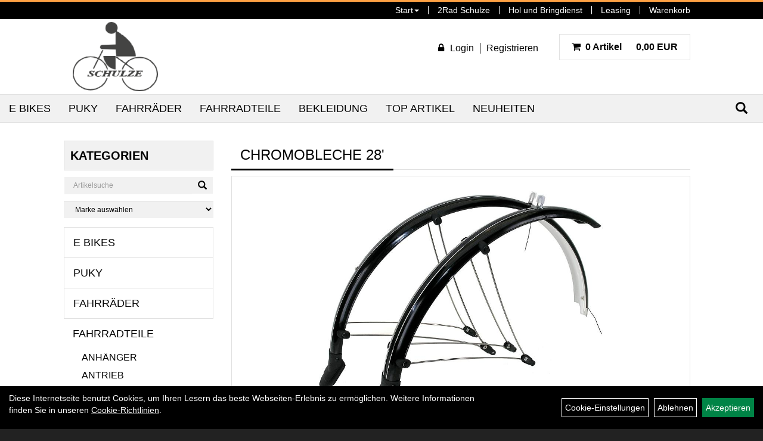

--- FILE ---
content_type: text/html; charset=utf-8
request_url: https://www.2rad-laden.de/Chromobleche_28_1.html
body_size: 9367
content:
<!DOCTYPE html>
<html lang="de">
<head>
	
	<link rel="apple-touch-icon-precomposed" href="layout/2rad_schulze/img/app_icon_180x180.png" />
	<meta name="msapplication-TileImage" content="layout/2rad_schulze/img/app_icon_270x270.png" />

	<title>Chromobleche 28' - Fahrräder & E-Bikes in Leipzig 2Rad Schulze - Onlineshop</title>
	<link rel="icon" href="layout/2rad_schulze/favicon.ico" type="image/vnd.microsoft.icon">
	<meta http-equiv="X-UA-Compatible" content="IE=edge">
    <meta name="viewport" content="width=device-width, initial-scale=1">
	<base href="https://www.2rad-laden.de/" />
	<link rel="canonical" href="https://www.2rad-laden.de/Chromobleche_28_1.html">	
	<meta http-equiv="content-type" content="text/html; charset=utf-8" />
	<meta name="author" content="Thomas Schulze" />
	<meta name="publisher" content="Thomas Schulze" />
	<meta name="copyright" content="Thomas Schulze" />
	<meta name="keywords" content="Chromobleche, 28'" />
	<meta name="description" content="Chromobleche 28' - " />
	<meta name="page-topic" content="Chromobleche 28' - " />
	<meta name="abstract" content="Chromobleche 28' - " />
	<meta name="classification" content="Chromobleche 28' - " />
	<meta name="audience" content="Alle" />
	<meta name="page-type" content="Onlineshop" />
	<meta name="robots" content="INDEX,FOLLOW" />	<meta http-equiv="expires" content="86400" /> <!-- 1 Tag -->
	<meta http-equiv="pragma" content="no-cache" />
	<meta http-equiv="cache-control" content="no-cache" />
	<meta http-equiv="Last-Modified" content="Wed, 7 Jan 2026 01:55:42 CET" /> <!-- heute -->
	<meta http-equiv="Content-language" content="de" />
		<link rel="stylesheet" type="text/css" href="layout/2rad_schulze/css/bootstrap-3.3.6-dist/css/bootstrap.css" />
	<link rel="stylesheet" type="text/css" href="layout/2rad_schulze/css/font-awesome-4.7.0/css/font-awesome.min.css" />
	<link rel="stylesheet" type="text/css" href="layout/2rad_schulze/js/camera/css/camera.css" />
	<link rel="stylesheet" type="text/css" href="layout/2rad_schulze/js/jquery-simplyscroll-2.0.05/jquery.simplyscroll.css" />
	
	<link rel="shortcut icon" href="layout/2rad_schulze/favicon.ico" type="image/x-icon" />
	<!--<link rel="stylesheet" type="text/css" href="js/fancybox/jquery.fancybox-1.3.4.css" media="screen" />-->


	<!--<link rel="stylesheet" type="text/css" href="bx_styles/bx_styles.css" />-->
	<!-- bxSlider CSS file -->
	<!--<link href="js/bxSlider_4.1.2/jquery.bxslider.css" rel="stylesheet" />
	<link href="css/style.css" rel="stylesheet" type="text/css" />-->

	<!-- HTML5 Shim and Respond.js IE8 support of HTML5 elements and media queries -->
	<!-- WARNING: Respond.js doesn't work if you view the page via file:// -->
	<!--[if lt IE 9]>
	  <script src="js/html5shiv.js"></script>
	  <script src="js/respond.min.js"></script>
	<![endif]-->
	<link rel="stylesheet" type="text/css" href="layout/2rad_schulze/css/artikel.css" />
<link rel="stylesheet" type="text/css" href="layout/2rad_schulze/js/fancybox-2.1.5/source/jquery.fancybox.css" />

	<link rel="stylesheet" type="text/css" href="layout/2rad_schulze/css/style.css" />
</head>
<body>
	<div id="message"></div>
	<a href="#" class="backToTop"><span class="glyphicon glyphicon-arrow-up"></span></a>
	<div class="modal fade" id="myModal">
	  <div class="modal-dialog modal-xlg">
		<div class="modal-content">
		  <div class="modal-header">
			<button type="button" class="close" data-dismiss="modal" aria-label="Schließen">&times;</button>
			<h4 class="modal-title"></h4>
		  </div>
		  <div class="modal-body clearfix">
		  </div>
		  <div class="modal-footer">
			<button type="button" class="btn btn-default" data-dismiss="modal" aria-label="Schließen">Close</button>
		  </div>
		</div><!-- /.modal-content -->
	  </div><!-- /.modal-dialog -->
	</div><!-- /.modal -->
	<div id="fixedTop" class="hidden-xs">
		<div class="col-xs-12 col-lg-10 col-lg-offset-1 p0">
			<ul class="ul1 nav navbar-nav pull-right" role="list"><li class="dropdown cmsLink1 ">
									<a class="dropdown-toggle " data-toggle="dropdown"  href="https://www.2rad-laden.de/index.php" title="Start">Start<span class="caret"></span></a>
									<ul class="dropdown-menu cmsSubUl1" role="list"><li class="cmsSubLi1 ">
														<a class="cmsSubLink" href="https://www.2rad-laden.de/Fahrräder___E-Bikes_in_Leipzig_-_2rad_Schulze_Video" title="2rad Schulze Video">2rad Schulze Video</a>
														</li></ul></li><li class="cmsLink1 ">
									<a class="" href="https://bikes-leipzig.de/" onclick="window.open(this.href); return false;" title="2Rad Schulze">2Rad Schulze</a>
									</li><li class="cmsLink1 ">
									<a class="" href="https://www.2rad-laden.de/Hol_und_Bringdienst_1" title="Hol und Bringdienst">Hol und Bringdienst</a>
									</li><li class="cmsLink1 ">
									<a class="" href="https://www.2rad-laden.de/Leasing_1" title="Leasing">Leasing</a>
									</li><li class="cmsLink1 ">
									<a class="" href="https://www.2rad-laden.de/warenkorb.php" title="Warenkorb">Warenkorb</a>
									</li></ul>		</div>	
	</div>
	
	<div class="container-fluid p0">
	<div class="col-xs-12 p0" id="allaround">
		<div id="headerdiv" class="col-xs-12 p0 mt5 mb5">
			<div class="col-xs-12 col-lg-10 col-lg-offset-1">
				<div id="headerlogo" class="pull-left">
					<a href="./" title="Fahrräder & E-Bikes in Leipzig 2Rad Schulze - Onlineshop">
						<img class="img-responsive" src="layout/2rad_schulze/img/logo.png" title="Fahrräder & E-Bikes in Leipzig 2Rad Schulze - Onlineshop" alt="Fahrräder & E-Bikes in Leipzig 2Rad Schulze - Onlineshop" />
					</a>
				</div>
				<div class="kundenBlock pull-right clearfix mt20 mb20">
								<div class="pull-left loginrechts">
	<ul class="mt5 mr20 login_ul nav navbar-nav pull-right">
					
		<li class="anmelden">
			<a href="https://www.2rad-laden.de/login.php" title="{title}"><i class="fa fa-lock mr10"></i><span>Login</span></a>
							
			<div class="dropdown-menu pull-right">
				<form action="https://www.2rad-laden.de/login.php" method="post">
					<div class="form-group clearfix">
						<label for="benutzerid">Email</label>
						<input class="form-control" type="text" id="benutzerid" name="benutzerid" value="" />
					</div>	
					
					<div class="form-group clearfix">
						<label for="passwort">Passwort:</label>
						<input class="form-control" type="password" id="passwort" name="passwort" value="" size="40" maxlength="25" />
						<input type="hidden" name="anmeldeart" value="h" />
					</div>
					
					<input class="btn btn-green" type="submit" name="action_kunde" value="weiter" />
					<a class="btn-green txtpopup" href="passwort_vergessen.php" title="Passwort vergessen">Passwort vergessen</a>
				</form>
			</div>
			
				
		</li>
	
								
		<li class="registrieren">
			<a href="https://www.2rad-laden.de/anmelden.php" title="Benutzerkonto">Registrieren</a>
			
		</li>
	
				
	</ul>
</div>
													<div id="warenkorbshort" class="pull-left pr0">
						
<div class="warenkorbshortbg pull-left">
	<div id="warenkorbshort_inhalt">
		<a href="https://www.2rad-laden.de/warenkorb.php" title="Zum Warenkorb">
			<span class="fa fa-shopping-cart ">&nbsp;</span>
			<span class="mr20">0 Artikel</span> 0,00&nbsp;EUR
		</a>
	</div>
</div>
					</div>
									</div>
				
				<div id="xsMainNav" class="visible-xs navbar navbar-default col-xs-12 col-md-12"  role="navigation">
					<div class="col-xs-10 p0 mt10">
						
<div id="schnellsuche" class="col-xs-12 nopadding">
	<form method="get" action="suche.php" id="searchForm" accept-charset="UTF-8">
	<div class="input-group">
		<input value="" id="suchfeld" class="form-control" name="suchbegriff" type="text" placeholder="Artikelsuche" onfocus="this.form.suchbegriff.value = '';" />
		<span class="input-group-btn" >
			<button class="btn btn-default" type="button" onclick="submit();" aria-label="Suchen"><span class="glyphicon glyphicon-search"></span></button>
		</span>	
		<input name="beschr" value="1" type="hidden" />
	</div>
	</form>
	<div class="searchPreview col-xs-12 thumbnail"></div>
</div>					</div>
					<button type="button" class="navbar-toggle btn btn-default pull-right collapsed" data-toggle="collapse" data-target="#collapsable-2" aria-label="Menü"><!--#collapsable-2,.navigation_unterkategorien_1-->
						<span class="sr-only">Toggle navigation</span>
						<span class="icon-bar"></span>
						<span class="icon-bar"></span>
						<span class="icon-bar"></span>
					</button>
					<div class="collapse navbar-collapse col-xs-12" id="collapsable-2">
						<div class="visible-xs mobileNaviMain">
										<div class="pull-left loginrechts">
	<ul class="mt5 mr20 login_ul nav navbar-nav pull-right">
					
		<li class="anmelden">
			<a href="https://www.2rad-laden.de/login.php" title="{title}"><i class="fa fa-lock mr10"></i><span>Login</span></a>
							
			<div class="dropdown-menu pull-right">
				<form action="https://www.2rad-laden.de/login.php" method="post">
					<div class="form-group clearfix">
						<label for="benutzerid">Email</label>
						<input class="form-control" type="text" id="benutzerid" name="benutzerid" value="" />
					</div>	
					
					<div class="form-group clearfix">
						<label for="passwort">Passwort:</label>
						<input class="form-control" type="password" id="passwort" name="passwort" value="" size="40" maxlength="25" />
						<input type="hidden" name="anmeldeart" value="h" />
					</div>
					
					<input class="btn btn-green" type="submit" name="action_kunde" value="weiter" />
					<a class="btn-green txtpopup" href="passwort_vergessen.php" title="Passwort vergessen">Passwort vergessen</a>
				</form>
			</div>
			
				
		</li>
	
								
		<li class="registrieren">
			<a href="https://www.2rad-laden.de/anmelden.php" title="Benutzerkonto">Registrieren</a>
			
		</li>
	
				
	</ul>
</div>
										<ul class="ul1 nav navbar-nav" role="list"><li class="dropdown cmsLink1 ">
									<a class="dropdown-toggle " data-toggle="dropdown"  href="https://www.2rad-laden.de/index.php" title="Start">Start<span class="caret"></span></a>
									<ul class="dropdown-menu cmsSubUl1" role="list"><li class="cmsSubLi1 ">
														<a class="cmsSubLink" href="https://www.2rad-laden.de/Fahrräder___E-Bikes_in_Leipzig_-_2rad_Schulze_Video" title="2rad Schulze Video">2rad Schulze Video</a>
														</li></ul></li><li class="cmsLink1 ">
									<a class="" href="https://bikes-leipzig.de/" onclick="window.open(this.href); return false;" title="2Rad Schulze">2Rad Schulze</a>
									</li><li class="cmsLink1 ">
									<a class="" href="https://www.2rad-laden.de/Hol_und_Bringdienst_1" title="Hol und Bringdienst">Hol und Bringdienst</a>
									</li><li class="cmsLink1 ">
									<a class="" href="https://www.2rad-laden.de/Leasing_1" title="Leasing">Leasing</a>
									</li><li class="cmsLink1 ">
									<a class="" href="https://www.2rad-laden.de/warenkorb.php" title="Warenkorb">Warenkorb</a>
									</li></ul>						<ul class="col-xs-12 nav navbar-stacked Navi_mainkat"><li class="NaviItem_mainkat "><a class="mainlink" href="E_Bikes.html" title="E Bikes - Fahrräder & E-Bikes in Leipzig 2Rad Schulze - Onlineshop">E Bikes</a></li><li class="NaviItem_mainkat "><a class="mainlink" href="Puky.html" title="Puky - Fahrräder & E-Bikes in Leipzig 2Rad Schulze - Onlineshop">Puky</a></li><li class="NaviItem_mainkat "><a class="mainlink" href="LIFEBIKE.html" title="Fahrräder - Fahrräder & E-Bikes in Leipzig 2Rad Schulze - Onlineshop">Fahrräder</a></li><li class="NaviItem_mainkatSelected "><a class="mainlinkselected" href="Fahrradteile_1.html" title="Fahrradteile - Fahrräder & E-Bikes in Leipzig 2Rad Schulze - Onlineshop">Fahrradteile</a><ul class="Navi_subkat_1"><li class="NaviItem_subkat_1"><a class="" href="Fahrradteile/Anhänger,Rollen,Hundehalter.html" title="Anhänger - Fahrräder & E-Bikes in Leipzig 2Rad Schulze - Onlineshop">Anhänger</a></li><li class="NaviItem_subkat_1"><a class="" href="Fahrradteile/Antrieb.html" title="Antrieb - Fahrräder & E-Bikes in Leipzig 2Rad Schulze - Onlineshop">Antrieb</a></li><li class="NaviItem_subkat_1"><a class="" href="Fahrradteile/Barends.html" title="Barends - Fahrräder & E-Bikes in Leipzig 2Rad Schulze - Onlineshop">Barends</a></li><li class="NaviItem_subkat_1"><a class="" href="Fahrradteile/Bekleidung.html" title="Bekleidung - Fahrräder & E-Bikes in Leipzig 2Rad Schulze - Onlineshop">Bekleidung</a></li><li class="NaviItem_subkat_1"><a class="" href="Fahrradteile/Batteriebeleuchtung,Zubehör.html" title="Beleuchtung - Fahrräder & E-Bikes in Leipzig 2Rad Schulze - Onlineshop">Beleuchtung</a></li><li class="NaviItem_subkat_1"><a class="" href="Fahrradteile/BMX_Teile.html" title="BMX Teile - Fahrräder & E-Bikes in Leipzig 2Rad Schulze - Onlineshop">BMX Teile</a></li><li class="NaviItem_subkat_1"><a class="" href="Fahrradteile/Bremsen,_Hüllen,Züge.html" title="Bremsen, Hüllen,Züge - Fahrräder & E-Bikes in Leipzig 2Rad Schulze - Onlineshop">Bremsen, Hüllen,Züge</a></li><li class="NaviItem_subkat_1"><a class="" href="Fahrradteile/Computer.html" title="Computer - Fahrräder & E-Bikes in Leipzig 2Rad Schulze - Onlineshop">Computer</a></li><li class="NaviItem_subkat_1"><a class="" href="Fahrradteile/E-Bike_Ersatzteile.html" title="E-Bike Ersatzteile - Fahrräder & E-Bikes in Leipzig 2Rad Schulze - Onlineshop">E-Bike Ersatzteile</a></li><li class="NaviItem_subkat_1"><a class="" href="Fahrradteile/Fahrradzubehör.html" title="Fahrradzubehör - Fahrräder & E-Bikes in Leipzig 2Rad Schulze - Onlineshop">Fahrradzubehör</a></li><li class="NaviItem_subkat_1"><a class="" href="Fahrradteile/Flaschen/Halter/Spiegel/Radio.html" title="Flaschen + Halter - Fahrräder & E-Bikes in Leipzig 2Rad Schulze - Onlineshop">Flaschen + Halter</a></li><li class="NaviItem_subkat_1"><a class="" href="Fahrradteile/Flickzeug,Pflegemittel_Zubehör.html" title="Flickzeug,Pflegemittel - Fahrräder & E-Bikes in Leipzig 2Rad Schulze - Onlineshop">Flickzeug,Pflegemittel</a></li><li class="NaviItem_subkat_1"><a class="" href="Fahrradteile/Gabeln,Steuersätze,.html" title="Gabeln,Steuersätze, - Fahrräder & E-Bikes in Leipzig 2Rad Schulze - Onlineshop">Gabeln,Steuersätze,</a></li><li class="NaviItem_subkat_1"><a class="" href="Fahrradteile/Gepäckträger,Körbe_Zubehör.html" title="Gepäckträger,Körbe - Fahrräder & E-Bikes in Leipzig 2Rad Schulze - Onlineshop">Gepäckträger,Körbe</a></li><li class="NaviItem_subkat_1"><a class="" href="Fahrradteile/Glocken,Griffe,Lenkerbänder.html" title="Glocken - Fahrräder & E-Bikes in Leipzig 2Rad Schulze - Onlineshop">Glocken</a></li><li class="NaviItem_subkat_1"><a class="" href="Fahrradteile/Griffe___Lenkerband.html" title="Griffe + Lenkerband - Fahrräder & E-Bikes in Leipzig 2Rad Schulze - Onlineshop">Griffe + Lenkerband</a></li><li class="NaviItem_subkat_1"><a class="" href="Fahrradteile/Handyhalter.html" title="Handyhalter - Fahrräder & E-Bikes in Leipzig 2Rad Schulze - Onlineshop">Handyhalter</a></li><li class="NaviItem_subkat_1"><a class="" href="Fahrradteile/Heimtrainer.html" title="Heimtrainer - Fahrräder & E-Bikes in Leipzig 2Rad Schulze - Onlineshop">Heimtrainer</a></li><li class="NaviItem_subkat_1"><a class="" href="Fahrradteile/Helme___Zubehör.html" title="Helme + Zubehör - Fahrräder & E-Bikes in Leipzig 2Rad Schulze - Onlineshop">Helme + Zubehör</a></li><li class="NaviItem_subkat_1"><a class="" href="Fahrradteile/Hunde.html" title="Hundehalter/Transport - Fahrräder & E-Bikes in Leipzig 2Rad Schulze - Onlineshop">Hundehalter/Transport</a></li><li class="NaviItem_subkat_1"><a class="" href="Fahrradteile/Tretlager,Innenlager_Zubehör.html" title="Innenlager + Zubehör - Fahrräder & E-Bikes in Leipzig 2Rad Schulze - Onlineshop">Innenlager + Zubehör</a></li><li class="NaviItem_subkat_1"><a class="" href="Fahrradteile/Ketten_Ersatzteile.html" title="Ketten+Ersatzteile - Fahrräder & E-Bikes in Leipzig 2Rad Schulze - Onlineshop">Ketten+Ersatzteile</a></li><li class="NaviItem_subkat_1"><a class="" href="Fahrradteile/Kettenkasten_Zubehör.html" title="Kettenkasten+Zubehör - Fahrräder & E-Bikes in Leipzig 2Rad Schulze - Onlineshop">Kettenkasten+Zubehör</a></li><li class="NaviItem_subkat_1"><a class="" href="Fahrradteile/Kindersitze/_Dachträger.html" title="Kindersitze/ Dachträger - Fahrräder & E-Bikes in Leipzig 2Rad Schulze - Onlineshop">Kindersitze/ Dachträger</a></li><li class="NaviItem_subkat_1"><a class="" href="Fahrradteile/Laufräder_1.html" title="Laufräder - Fahrräder & E-Bikes in Leipzig 2Rad Schulze - Onlineshop">Laufräder</a></li><li class="NaviItem_subkat_1"><a class="" href="Fahrradteile/Lenker_1.html" title="Lenker - Fahrräder & E-Bikes in Leipzig 2Rad Schulze - Onlineshop">Lenker</a></li><li class="NaviItem_subkat_1"><a class="" href="Fahrradteile/Pedalen_Ersatzteile.html" title="Pedalen+Ersatzteile - Fahrräder & E-Bikes in Leipzig 2Rad Schulze - Onlineshop">Pedalen+Ersatzteile</a></li><li class="NaviItem_subkat_1"><a class="" href="Fahrradteile/Pumpen.html" title="Pumpen - Fahrräder & E-Bikes in Leipzig 2Rad Schulze - Onlineshop">Pumpen</a></li><li class="NaviItem_subkat_1"><a class="" href="Fahrradteile/Reflex___Sicherheit.html" title="Reflex + Sicherheit - Fahrräder & E-Bikes in Leipzig 2Rad Schulze - Onlineshop">Reflex + Sicherheit</a></li><li class="NaviItem_subkat_1"><a class="" href="Fahrradteile/Bereifung_Schwalbe.html" title="Reifen und Schläuche - Fahrräder & E-Bikes in Leipzig 2Rad Schulze - Onlineshop">Reifen und Schläuche</a></li><li class="NaviItem_subkat_1"><a class="" href="Fahrradteile/Sattel_1.html" title="Sattel - Fahrräder & E-Bikes in Leipzig 2Rad Schulze - Onlineshop">Sattel</a></li><li class="NaviItem_subkat_1"><a class="" href="Fahrradteile/Sättel,_Stützen_Zubehör.html" title="Sattelstützen - Fahrräder & E-Bikes in Leipzig 2Rad Schulze - Onlineshop">Sattelstützen</a></li><li class="NaviItem_subkat_1"><a class="" href="Fahrradteile/Schaltwerke,-Hebel,Umwerfer.html" title="Schaltungsteile - Fahrräder & E-Bikes in Leipzig 2Rad Schulze - Onlineshop">Schaltungsteile</a></li><li class="NaviItem_subkat_1"><a class="" href="Fahrradteile/Schlösser_Zubehör.html" title="Schlösser + Zubehör - Fahrräder & E-Bikes in Leipzig 2Rad Schulze - Onlineshop">Schlösser + Zubehör</a></li><li class="NaviItem_subkat_1"><a class="" href="Fahrradteile/Schnäppchen.html" title="Schnäppchen - Fahrräder & E-Bikes in Leipzig 2Rad Schulze - Onlineshop">Schnäppchen</a></li><li class="active NaviItem_subkatSelected_1"><a class="active selected_1 selectedKategorie" href="Fahrradteile/Schutzbleche_Zubehör.html" title="Schutzbleche+Zubehör - Fahrräder & E-Bikes in Leipzig 2Rad Schulze - Onlineshop">Schutzbleche+Zubehör</a></li><li class="NaviItem_subkat_1"><a class="" href="Fahrradteile/Single_Speed-Zubehör.html" title="Single Speed-Zubehör - Fahrräder & E-Bikes in Leipzig 2Rad Schulze - Onlineshop">Single Speed-Zubehör</a></li><li class="NaviItem_subkat_1"><a class="" href="Fahrradteile/Spiegel.html" title="Spiegel - Fahrräder & E-Bikes in Leipzig 2Rad Schulze - Onlineshop">Spiegel</a></li><li class="NaviItem_subkat_1"><a class="" href="Fahrradteile/Ständer,Stützräder,Wandhalter.html" title="Ständer - Fahrräder & E-Bikes in Leipzig 2Rad Schulze - Onlineshop">Ständer</a></li><li class="NaviItem_subkat_1"><a class="" href="Fahrradteile/Taschen.html" title="Taschen - Fahrräder & E-Bikes in Leipzig 2Rad Schulze - Onlineshop">Taschen</a></li><li class="NaviItem_subkat_1"><a class="" href="Fahrradteile/Luftpumpen/Ventile/Zubehör.html" title="Ventile + Zubehör - Fahrräder & E-Bikes in Leipzig 2Rad Schulze - Onlineshop">Ventile + Zubehör</a></li><li class="NaviItem_subkat_1"><a class="" href="Fahrradteile/Vorbau.html" title="Vorbau - Fahrräder & E-Bikes in Leipzig 2Rad Schulze - Onlineshop">Vorbau</a></li><li class="NaviItem_subkat_1"><a class="" href="Fahrradteile/Wandhalter.html" title="Wandhalter - Fahrräder & E-Bikes in Leipzig 2Rad Schulze - Onlineshop">Wandhalter</a></li><li class="NaviItem_subkat_1"><a class="" href="Fahrradteile/Werkzeuge.html" title="Werkzeuge - Fahrräder & E-Bikes in Leipzig 2Rad Schulze - Onlineshop">Werkzeuge</a></li></ul></li><li class="NaviItem_mainkat "><a class="mainlink" href="Bekleidung_3.html" title="Bekleidung - Fahrräder & E-Bikes in Leipzig 2Rad Schulze - Onlineshop">Bekleidung</a></li>
				<li class="NaviItem_mainkat">
					<a class="mainlink" href="sonderangebote.php" title="Fahrräder & E-Bikes in Leipzig 2Rad Schulze - Onlineshop - Top Artikel">Top Artikel</a>
				</li>
				<li class="NaviItem_mainkat">
					<a class="mainlink" href="neuigkeiten.php" title="Fahrräder & E-Bikes in Leipzig 2Rad Schulze - Onlineshop - Neuheiten">Neuheiten</a>
				</li></ul>						</div>
					</div>
				</div>
			</div>
		</div>
		<div class="navbar navbar-default hidden-xs col-xs-12 " id="mdMainNav">
			<div class="suchenBox pull-right">
				<form method="get" action="suche.php" id="searchFormInline" accept-charset="UTF-8">
					<div class="input-group">
						<input value="" id="suchfeld" class="form-control" name="suchbegriff" type="text" placeholder="Artikelsuche" onfocus="this.form.suchbegriff.value = '';" />
						<span class="input-group-btn" >
							<button class="btn btn-default" type="button" onclick="submit();"><span class="glyphicon glyphicon-search" aria-label="Suchen"></span></button>
						</span>	
						<input name="beschr" value="1" type="hidden" />
					</div>
				</form>
			</div>
			
		<ul class="navigation_hauptkategorien nav navbar-nav">
				<li>
					<a href="E_Bikes.html">E Bikes</a><ul class="dropdown-menu"><li class="NaviItem_subkat_1"><a class="" href="E_Bikes/City.html" title="City - Fahrräder & E-Bikes in Leipzig 2Rad Schulze - Onlineshop">City</a><li class="NaviItem_subkat_1"><a class="" href="E_Bikes/Cross.html" title="Cross - Fahrräder & E-Bikes in Leipzig 2Rad Schulze - Onlineshop">Cross</a><li class="NaviItem_subkat_1"><a class="" href="E_Bikes/Trekking.html" title="Trekking - Fahrräder & E-Bikes in Leipzig 2Rad Schulze - Onlineshop">Trekking</a></ul></li>
				<li>
					<a href="Puky.html">Puky</a><ul class="dropdown-menu"><li class="NaviItem_subkat_1"><a class="" href="Puky/Fahrräder.html" title="Fahrräder - Fahrräder & E-Bikes in Leipzig 2Rad Schulze - Onlineshop">Fahrräder</a><li class="NaviItem_subkat_1"><a class="" href="Puky/Laufräder.html" title="Laufräder - Fahrräder & E-Bikes in Leipzig 2Rad Schulze - Onlineshop">Laufräder</a></ul></li>
				<li>
					<a href="LIFEBIKE.html">Fahrräder</a><ul class="dropdown-menu"><li class="NaviItem_subkat_1"><a class="" href="Fahrräder/GPS.html" title="GPS - Fahrräder & E-Bikes in Leipzig 2Rad Schulze - Onlineshop">GPS</a><li class="NaviItem_subkat_1"><a class="" href="Fahrräder/Kinder_und_Jugendräder.html" title="Kinder und Jugendräder - Fahrräder & E-Bikes in Leipzig 2Rad Schulze - Onlineshop">Kinder und Jugendräder</a></ul></li>
				<li>
					<a href="Fahrradteile_1.html">Fahrradteile</a><ul class="dropdown-menu"><li class="NaviItem_subkat_1"><a class="" href="Fahrradteile/Anhänger,Rollen,Hundehalter.html" title="Anhänger - Fahrräder & E-Bikes in Leipzig 2Rad Schulze - Onlineshop">Anhänger</a><li class="NaviItem_subkat_1"><a class="" href="Fahrradteile/Antrieb.html" title="Antrieb - Fahrräder & E-Bikes in Leipzig 2Rad Schulze - Onlineshop">Antrieb</a><li class="NaviItem_subkat_1"><a class="" href="Fahrradteile/Barends.html" title="Barends - Fahrräder & E-Bikes in Leipzig 2Rad Schulze - Onlineshop">Barends</a><li class="NaviItem_subkat_1"><a class="" href="Fahrradteile/Bekleidung.html" title="Bekleidung - Fahrräder & E-Bikes in Leipzig 2Rad Schulze - Onlineshop">Bekleidung</a><li class="NaviItem_subkat_1"><a class="" href="Fahrradteile/Batteriebeleuchtung,Zubehör.html" title="Beleuchtung - Fahrräder & E-Bikes in Leipzig 2Rad Schulze - Onlineshop">Beleuchtung</a><li class="NaviItem_subkat_1"><a class="" href="Fahrradteile/BMX_Teile.html" title="BMX Teile - Fahrräder & E-Bikes in Leipzig 2Rad Schulze - Onlineshop">BMX Teile</a><li class="NaviItem_subkat_1"><a class="" href="Fahrradteile/Bremsen,_Hüllen,Züge.html" title="Bremsen, Hüllen,Züge - Fahrräder & E-Bikes in Leipzig 2Rad Schulze - Onlineshop">Bremsen, Hüllen,Züge</a><li class="NaviItem_subkat_1"><a class="" href="Fahrradteile/Computer.html" title="Computer - Fahrräder & E-Bikes in Leipzig 2Rad Schulze - Onlineshop">Computer</a><li class="NaviItem_subkat_1"><a class="" href="Fahrradteile/E-Bike_Ersatzteile.html" title="E-Bike Ersatzteile - Fahrräder & E-Bikes in Leipzig 2Rad Schulze - Onlineshop">E-Bike Ersatzteile</a><li class="NaviItem_subkat_1"><a class="" href="Fahrradteile/Fahrradzubehör.html" title="Fahrradzubehör - Fahrräder & E-Bikes in Leipzig 2Rad Schulze - Onlineshop">Fahrradzubehör</a><li class="NaviItem_subkat_1"><a class="" href="Fahrradteile/Flaschen/Halter/Spiegel/Radio.html" title="Flaschen + Halter - Fahrräder & E-Bikes in Leipzig 2Rad Schulze - Onlineshop">Flaschen + Halter</a><li class="NaviItem_subkat_1"><a class="" href="Fahrradteile/Flickzeug,Pflegemittel_Zubehör.html" title="Flickzeug,Pflegemittel - Fahrräder & E-Bikes in Leipzig 2Rad Schulze - Onlineshop">Flickzeug,Pflegemittel</a><li class="NaviItem_subkat_1"><a class="" href="Fahrradteile/Gabeln,Steuersätze,.html" title="Gabeln,Steuersätze, - Fahrräder & E-Bikes in Leipzig 2Rad Schulze - Onlineshop">Gabeln,Steuersätze,</a><li class="NaviItem_subkat_1"><a class="" href="Fahrradteile/Gepäckträger,Körbe_Zubehör.html" title="Gepäckträger,Körbe - Fahrräder & E-Bikes in Leipzig 2Rad Schulze - Onlineshop">Gepäckträger,Körbe</a><li class="NaviItem_subkat_1"><a class="" href="Fahrradteile/Glocken,Griffe,Lenkerbänder.html" title="Glocken - Fahrräder & E-Bikes in Leipzig 2Rad Schulze - Onlineshop">Glocken</a><li class="NaviItem_subkat_1"><a class="" href="Fahrradteile/Griffe___Lenkerband.html" title="Griffe + Lenkerband - Fahrräder & E-Bikes in Leipzig 2Rad Schulze - Onlineshop">Griffe + Lenkerband</a><li class="NaviItem_subkat_1"><a class="" href="Fahrradteile/Handyhalter.html" title="Handyhalter - Fahrräder & E-Bikes in Leipzig 2Rad Schulze - Onlineshop">Handyhalter</a><li class="NaviItem_subkat_1"><a class="" href="Fahrradteile/Heimtrainer.html" title="Heimtrainer - Fahrräder & E-Bikes in Leipzig 2Rad Schulze - Onlineshop">Heimtrainer</a><li class="NaviItem_subkat_1"><a class="" href="Fahrradteile/Helme___Zubehör.html" title="Helme + Zubehör - Fahrräder & E-Bikes in Leipzig 2Rad Schulze - Onlineshop">Helme + Zubehör</a><li class="NaviItem_subkat_1"><a class="" href="Fahrradteile/Hunde.html" title="Hundehalter/Transport - Fahrräder & E-Bikes in Leipzig 2Rad Schulze - Onlineshop">Hundehalter/Transport</a><li class="NaviItem_subkat_1"><a class="" href="Fahrradteile/Tretlager,Innenlager_Zubehör.html" title="Innenlager + Zubehör - Fahrräder & E-Bikes in Leipzig 2Rad Schulze - Onlineshop">Innenlager + Zubehör</a><li class="NaviItem_subkat_1"><a class="" href="Fahrradteile/Ketten_Ersatzteile.html" title="Ketten+Ersatzteile - Fahrräder & E-Bikes in Leipzig 2Rad Schulze - Onlineshop">Ketten+Ersatzteile</a><li class="NaviItem_subkat_1"><a class="" href="Fahrradteile/Kettenkasten_Zubehör.html" title="Kettenkasten+Zubehör - Fahrräder & E-Bikes in Leipzig 2Rad Schulze - Onlineshop">Kettenkasten+Zubehör</a><li class="NaviItem_subkat_1"><a class="" href="Fahrradteile/Kindersitze/_Dachträger.html" title="Kindersitze/ Dachträger - Fahrräder & E-Bikes in Leipzig 2Rad Schulze - Onlineshop">Kindersitze/ Dachträger</a><li class="NaviItem_subkat_1"><a class="" href="Fahrradteile/Laufräder_1.html" title="Laufräder - Fahrräder & E-Bikes in Leipzig 2Rad Schulze - Onlineshop">Laufräder</a><li class="NaviItem_subkat_1"><a class="" href="Fahrradteile/Lenker_1.html" title="Lenker - Fahrräder & E-Bikes in Leipzig 2Rad Schulze - Onlineshop">Lenker</a><li class="NaviItem_subkat_1"><a class="" href="Fahrradteile/Pedalen_Ersatzteile.html" title="Pedalen+Ersatzteile - Fahrräder & E-Bikes in Leipzig 2Rad Schulze - Onlineshop">Pedalen+Ersatzteile</a><li class="NaviItem_subkat_1"><a class="" href="Fahrradteile/Pumpen.html" title="Pumpen - Fahrräder & E-Bikes in Leipzig 2Rad Schulze - Onlineshop">Pumpen</a><li class="NaviItem_subkat_1"><a class="" href="Fahrradteile/Reflex___Sicherheit.html" title="Reflex + Sicherheit - Fahrräder & E-Bikes in Leipzig 2Rad Schulze - Onlineshop">Reflex + Sicherheit</a><li class="NaviItem_subkat_1"><a class="" href="Fahrradteile/Bereifung_Schwalbe.html" title="Reifen und Schläuche - Fahrräder & E-Bikes in Leipzig 2Rad Schulze - Onlineshop">Reifen und Schläuche</a><li class="NaviItem_subkat_1"><a class="" href="Fahrradteile/Sattel_1.html" title="Sattel - Fahrräder & E-Bikes in Leipzig 2Rad Schulze - Onlineshop">Sattel</a><li class="NaviItem_subkat_1"><a class="" href="Fahrradteile/Sättel,_Stützen_Zubehör.html" title="Sattelstützen - Fahrräder & E-Bikes in Leipzig 2Rad Schulze - Onlineshop">Sattelstützen</a><li class="NaviItem_subkat_1"><a class="" href="Fahrradteile/Schaltwerke,-Hebel,Umwerfer.html" title="Schaltungsteile - Fahrräder & E-Bikes in Leipzig 2Rad Schulze - Onlineshop">Schaltungsteile</a><li class="NaviItem_subkat_1"><a class="" href="Fahrradteile/Schlösser_Zubehör.html" title="Schlösser + Zubehör - Fahrräder & E-Bikes in Leipzig 2Rad Schulze - Onlineshop">Schlösser + Zubehör</a><li class="NaviItem_subkat_1"><a class="" href="Fahrradteile/Schnäppchen.html" title="Schnäppchen - Fahrräder & E-Bikes in Leipzig 2Rad Schulze - Onlineshop">Schnäppchen</a><li class="active NaviItem_subkatSelected_1"><a class="active selected_1 selectedKategorie" href="Fahrradteile/Schutzbleche_Zubehör.html" title="Schutzbleche+Zubehör - Fahrräder & E-Bikes in Leipzig 2Rad Schulze - Onlineshop">Schutzbleche+Zubehör</a><li class="NaviItem_subkat_1"><a class="" href="Fahrradteile/Single_Speed-Zubehör.html" title="Single Speed-Zubehör - Fahrräder & E-Bikes in Leipzig 2Rad Schulze - Onlineshop">Single Speed-Zubehör</a><li class="NaviItem_subkat_1"><a class="" href="Fahrradteile/Spiegel.html" title="Spiegel - Fahrräder & E-Bikes in Leipzig 2Rad Schulze - Onlineshop">Spiegel</a><li class="NaviItem_subkat_1"><a class="" href="Fahrradteile/Ständer,Stützräder,Wandhalter.html" title="Ständer - Fahrräder & E-Bikes in Leipzig 2Rad Schulze - Onlineshop">Ständer</a><li class="NaviItem_subkat_1"><a class="" href="Fahrradteile/Taschen.html" title="Taschen - Fahrräder & E-Bikes in Leipzig 2Rad Schulze - Onlineshop">Taschen</a><li class="NaviItem_subkat_1"><a class="" href="Fahrradteile/Luftpumpen/Ventile/Zubehör.html" title="Ventile + Zubehör - Fahrräder & E-Bikes in Leipzig 2Rad Schulze - Onlineshop">Ventile + Zubehör</a><li class="NaviItem_subkat_1"><a class="" href="Fahrradteile/Vorbau.html" title="Vorbau - Fahrräder & E-Bikes in Leipzig 2Rad Schulze - Onlineshop">Vorbau</a><li class="NaviItem_subkat_1"><a class="" href="Fahrradteile/Wandhalter.html" title="Wandhalter - Fahrräder & E-Bikes in Leipzig 2Rad Schulze - Onlineshop">Wandhalter</a><li class="NaviItem_subkat_1"><a class="" href="Fahrradteile/Werkzeuge.html" title="Werkzeuge - Fahrräder & E-Bikes in Leipzig 2Rad Schulze - Onlineshop">Werkzeuge</a></ul></li>
				<li>
					<a href="Bekleidung_3.html">Bekleidung</a><ul class="dropdown-menu"><li class="NaviItem_subkat_1"><a class="" href="Bekleidung/Handschuhe_2.html" title="Handschuhe - Fahrräder & E-Bikes in Leipzig 2Rad Schulze - Onlineshop">Handschuhe</a><li class="NaviItem_subkat_1"><a class="" href="Bekleidung/Hosen_2.html" title="Hosen - Fahrräder & E-Bikes in Leipzig 2Rad Schulze - Onlineshop">Hosen</a><li class="NaviItem_subkat_1"><a class="" href="Bekleidung/Regenbekleidung_2.html" title="Regenbekleidung - Fahrräder & E-Bikes in Leipzig 2Rad Schulze - Onlineshop">Regenbekleidung</a><li class="NaviItem_subkat_1"><a class="" href="Bekleidung/Überschuhe_2.html" title="Überschuhe - Fahrräder & E-Bikes in Leipzig 2Rad Schulze - Onlineshop">Überschuhe</a></ul></li>
				<li class="topartikelli">
					<a class="topartikela" href="sonderangebote.php" title="Fahrräder & E-Bikes in Leipzig 2Rad Schulze - Onlineshop - Top Artikel">Top Artikel</a>
				</li>
				<li class="neuheitenli">
					<a class="neuheitena" href="neuigkeiten.php" title="Fahrräder & E-Bikes in Leipzig 2Rad Schulze - Onlineshop - Neuheiten">Neuheiten</a>
				</li>
		</ul>		</div>
				
		
				<div id="maindiv" class="col-xs-12 col-lg-10 col-lg-offset-1 p0">
			<div id="navidiv" class="hidden-xs col-sm-4 col-md-3 pl0">
				<span class="sideBarTitle">Kategorien</span>
				<div id="headersucher" class="col-xs-12">
					
<div id="schnellsuche" class="col-xs-12 nopadding">
	<form method="get" action="suche.php" id="searchForm" accept-charset="UTF-8">
	<div class="input-group">
		<input value="" id="suchfeld" class="form-control" name="suchbegriff" type="text" placeholder="Artikelsuche" onfocus="this.form.suchbegriff.value = '';" />
		<span class="input-group-btn" >
			<button class="btn btn-default" type="button" onclick="submit();" aria-label="Suchen"><span class="glyphicon glyphicon-search"></span></button>
		</span>	
		<input name="beschr" value="1" type="hidden" />
	</div>
	</form>
	<div class="searchPreview col-xs-12 thumbnail"></div>
</div>					
<div id="markendiv" class="boxstyle hidden-xs col-xs-12 p0">
<form method="get" action="hersteller.php" id="herstellerform">
<select aria-label="Marke auswählen" name="hersteller" onchange="if (this.value!=''){this.form.submit()}" class="form-control">
			<option value="">	Marke auswählen</option>
			<option value="Abus">	Abus	</option><option value="AGU">	AGU	</option><option value="Anlun">	Anlun	</option><option value="Asista">	Asista	</option><option value="Axa">	Axa	</option><option value="BBF">	BBF	</option><option value="becocell">	becocell	</option><option value="Beto">	Beto	</option><option value="Blue%20Bird">	Blue Bird	</option><option value="Busch%20%2B%20M%C3%BCller">	Busch + Müller	</option><option value="Cellsius">	Cellsius	</option><option value="CN%20Spokes">	CN Spokes	</option><option value="Corratec">	Corratec	</option><option value="Diverse">	Diverse	</option><option value="Elite">	Elite	</option><option value="ergotec">	ergotec	</option><option value="Exustar">	Exustar	</option><option value="Fasi">	Fasi	</option><option value="Feldmeier">	Feldmeier	</option><option value="Fibrax">	Fibrax	</option><option value="Hebie">	Hebie	</option><option value="Klickfix">	Klickfix	</option><option value="KMC">	KMC	</option><option value="Kool%20Stop">	Kool Stop	</option><option value="KTM">	KTM	</option><option value="Levior">	Levior	</option><option value="M-Wave">	M-Wave	</option><option value="Maxell">	Maxell	</option><option value="Messingschlager">	Messingschlager	</option><option value="MET">	MET	</option><option value="Motul">	Motul	</option><option value="Neco">	Neco	</option><option value="Norco">	Norco	</option><option value="Peruzzo">	Peruzzo	</option><option value="Pieper">	Pieper	</option><option value="Pletscher">	Pletscher	</option><option value="Point">	Point	</option><option value="Poli%20Sport">	Poli Sport	</option><option value="Powunity">	Powunity	</option><option value="Pro%20Max">	Pro Max	</option><option value="Promax">	Promax	</option><option value="Puky">	Puky	</option><option value="Racktime">	Racktime	</option><option value="Raleigh">	Raleigh	</option><option value="Rigida">	Rigida	</option><option value="Rixen%20%2B%20Kaul">	Rixen + Kaul	</option><option value="Roland">	Roland	</option><option value="Roto">	Roto	</option><option value="RST">	RST	</option><option value="Samox">	Samox	</option><option value="Sapim">	Sapim	</option><option value="Schwalbe">	Schwalbe	</option><option value="Shimano">	Shimano	</option><option value="Sigma%20Sport">	Sigma Sport	</option><option value="SKS">	SKS	</option><option value="Smart">	Smart	</option><option value="Sony">	Sony	</option><option value="Thule">	Thule	</option><option value="Thun">	Thun	</option><option value="Tip%20Top">	Tip Top	</option><option value="Trelock">	Trelock	</option><option value="Unix">	Unix	</option><option value="Ursus">	Ursus	</option><option value="Varta">	Varta	</option><option value="Vaude">	Vaude	</option><option value="Velo">	Velo	</option><option value="Velo%20Guard">	Velo Guard	</option><option value="Ventura">	Ventura	</option><option value="VP">	VP	</option><option value="Weldtite">	Weldtite	</option><option value="Widek">	Widek	</option><option value="Zefal">	Zefal	</option>
			</select>
</form>
</div>				</div>
				<ul class="col-xs-12 nav navbar-stacked Navi_mainkat"><li class="NaviItem_mainkat "><a class="mainlink" href="E_Bikes.html" title="E Bikes - Fahrräder & E-Bikes in Leipzig 2Rad Schulze - Onlineshop">E Bikes</a></li><li class="NaviItem_mainkat "><a class="mainlink" href="Puky.html" title="Puky - Fahrräder & E-Bikes in Leipzig 2Rad Schulze - Onlineshop">Puky</a></li><li class="NaviItem_mainkat "><a class="mainlink" href="LIFEBIKE.html" title="Fahrräder - Fahrräder & E-Bikes in Leipzig 2Rad Schulze - Onlineshop">Fahrräder</a></li><li class="NaviItem_mainkatSelected "><a class="mainlinkselected" href="Fahrradteile_1.html" title="Fahrradteile - Fahrräder & E-Bikes in Leipzig 2Rad Schulze - Onlineshop">Fahrradteile</a><ul class="Navi_subkat_1"><li class="NaviItem_subkat_1"><a class="" href="Fahrradteile/Anhänger,Rollen,Hundehalter.html" title="Anhänger - Fahrräder & E-Bikes in Leipzig 2Rad Schulze - Onlineshop">Anhänger</a></li><li class="NaviItem_subkat_1"><a class="" href="Fahrradteile/Antrieb.html" title="Antrieb - Fahrräder & E-Bikes in Leipzig 2Rad Schulze - Onlineshop">Antrieb</a></li><li class="NaviItem_subkat_1"><a class="" href="Fahrradteile/Barends.html" title="Barends - Fahrräder & E-Bikes in Leipzig 2Rad Schulze - Onlineshop">Barends</a></li><li class="NaviItem_subkat_1"><a class="" href="Fahrradteile/Bekleidung.html" title="Bekleidung - Fahrräder & E-Bikes in Leipzig 2Rad Schulze - Onlineshop">Bekleidung</a></li><li class="NaviItem_subkat_1"><a class="" href="Fahrradteile/Batteriebeleuchtung,Zubehör.html" title="Beleuchtung - Fahrräder & E-Bikes in Leipzig 2Rad Schulze - Onlineshop">Beleuchtung</a></li><li class="NaviItem_subkat_1"><a class="" href="Fahrradteile/BMX_Teile.html" title="BMX Teile - Fahrräder & E-Bikes in Leipzig 2Rad Schulze - Onlineshop">BMX Teile</a></li><li class="NaviItem_subkat_1"><a class="" href="Fahrradteile/Bremsen,_Hüllen,Züge.html" title="Bremsen, Hüllen,Züge - Fahrräder & E-Bikes in Leipzig 2Rad Schulze - Onlineshop">Bremsen, Hüllen,Züge</a></li><li class="NaviItem_subkat_1"><a class="" href="Fahrradteile/Computer.html" title="Computer - Fahrräder & E-Bikes in Leipzig 2Rad Schulze - Onlineshop">Computer</a></li><li class="NaviItem_subkat_1"><a class="" href="Fahrradteile/E-Bike_Ersatzteile.html" title="E-Bike Ersatzteile - Fahrräder & E-Bikes in Leipzig 2Rad Schulze - Onlineshop">E-Bike Ersatzteile</a></li><li class="NaviItem_subkat_1"><a class="" href="Fahrradteile/Fahrradzubehör.html" title="Fahrradzubehör - Fahrräder & E-Bikes in Leipzig 2Rad Schulze - Onlineshop">Fahrradzubehör</a></li><li class="NaviItem_subkat_1"><a class="" href="Fahrradteile/Flaschen/Halter/Spiegel/Radio.html" title="Flaschen + Halter - Fahrräder & E-Bikes in Leipzig 2Rad Schulze - Onlineshop">Flaschen + Halter</a></li><li class="NaviItem_subkat_1"><a class="" href="Fahrradteile/Flickzeug,Pflegemittel_Zubehör.html" title="Flickzeug,Pflegemittel - Fahrräder & E-Bikes in Leipzig 2Rad Schulze - Onlineshop">Flickzeug,Pflegemittel</a></li><li class="NaviItem_subkat_1"><a class="" href="Fahrradteile/Gabeln,Steuersätze,.html" title="Gabeln,Steuersätze, - Fahrräder & E-Bikes in Leipzig 2Rad Schulze - Onlineshop">Gabeln,Steuersätze,</a></li><li class="NaviItem_subkat_1"><a class="" href="Fahrradteile/Gepäckträger,Körbe_Zubehör.html" title="Gepäckträger,Körbe - Fahrräder & E-Bikes in Leipzig 2Rad Schulze - Onlineshop">Gepäckträger,Körbe</a></li><li class="NaviItem_subkat_1"><a class="" href="Fahrradteile/Glocken,Griffe,Lenkerbänder.html" title="Glocken - Fahrräder & E-Bikes in Leipzig 2Rad Schulze - Onlineshop">Glocken</a></li><li class="NaviItem_subkat_1"><a class="" href="Fahrradteile/Griffe___Lenkerband.html" title="Griffe + Lenkerband - Fahrräder & E-Bikes in Leipzig 2Rad Schulze - Onlineshop">Griffe + Lenkerband</a></li><li class="NaviItem_subkat_1"><a class="" href="Fahrradteile/Handyhalter.html" title="Handyhalter - Fahrräder & E-Bikes in Leipzig 2Rad Schulze - Onlineshop">Handyhalter</a></li><li class="NaviItem_subkat_1"><a class="" href="Fahrradteile/Heimtrainer.html" title="Heimtrainer - Fahrräder & E-Bikes in Leipzig 2Rad Schulze - Onlineshop">Heimtrainer</a></li><li class="NaviItem_subkat_1"><a class="" href="Fahrradteile/Helme___Zubehör.html" title="Helme + Zubehör - Fahrräder & E-Bikes in Leipzig 2Rad Schulze - Onlineshop">Helme + Zubehör</a></li><li class="NaviItem_subkat_1"><a class="" href="Fahrradteile/Hunde.html" title="Hundehalter/Transport - Fahrräder & E-Bikes in Leipzig 2Rad Schulze - Onlineshop">Hundehalter/Transport</a></li><li class="NaviItem_subkat_1"><a class="" href="Fahrradteile/Tretlager,Innenlager_Zubehör.html" title="Innenlager + Zubehör - Fahrräder & E-Bikes in Leipzig 2Rad Schulze - Onlineshop">Innenlager + Zubehör</a></li><li class="NaviItem_subkat_1"><a class="" href="Fahrradteile/Ketten_Ersatzteile.html" title="Ketten+Ersatzteile - Fahrräder & E-Bikes in Leipzig 2Rad Schulze - Onlineshop">Ketten+Ersatzteile</a></li><li class="NaviItem_subkat_1"><a class="" href="Fahrradteile/Kettenkasten_Zubehör.html" title="Kettenkasten+Zubehör - Fahrräder & E-Bikes in Leipzig 2Rad Schulze - Onlineshop">Kettenkasten+Zubehör</a></li><li class="NaviItem_subkat_1"><a class="" href="Fahrradteile/Kindersitze/_Dachträger.html" title="Kindersitze/ Dachträger - Fahrräder & E-Bikes in Leipzig 2Rad Schulze - Onlineshop">Kindersitze/ Dachträger</a></li><li class="NaviItem_subkat_1"><a class="" href="Fahrradteile/Laufräder_1.html" title="Laufräder - Fahrräder & E-Bikes in Leipzig 2Rad Schulze - Onlineshop">Laufräder</a></li><li class="NaviItem_subkat_1"><a class="" href="Fahrradteile/Lenker_1.html" title="Lenker - Fahrräder & E-Bikes in Leipzig 2Rad Schulze - Onlineshop">Lenker</a></li><li class="NaviItem_subkat_1"><a class="" href="Fahrradteile/Pedalen_Ersatzteile.html" title="Pedalen+Ersatzteile - Fahrräder & E-Bikes in Leipzig 2Rad Schulze - Onlineshop">Pedalen+Ersatzteile</a></li><li class="NaviItem_subkat_1"><a class="" href="Fahrradteile/Pumpen.html" title="Pumpen - Fahrräder & E-Bikes in Leipzig 2Rad Schulze - Onlineshop">Pumpen</a></li><li class="NaviItem_subkat_1"><a class="" href="Fahrradteile/Reflex___Sicherheit.html" title="Reflex + Sicherheit - Fahrräder & E-Bikes in Leipzig 2Rad Schulze - Onlineshop">Reflex + Sicherheit</a></li><li class="NaviItem_subkat_1"><a class="" href="Fahrradteile/Bereifung_Schwalbe.html" title="Reifen und Schläuche - Fahrräder & E-Bikes in Leipzig 2Rad Schulze - Onlineshop">Reifen und Schläuche</a></li><li class="NaviItem_subkat_1"><a class="" href="Fahrradteile/Sattel_1.html" title="Sattel - Fahrräder & E-Bikes in Leipzig 2Rad Schulze - Onlineshop">Sattel</a></li><li class="NaviItem_subkat_1"><a class="" href="Fahrradteile/Sättel,_Stützen_Zubehör.html" title="Sattelstützen - Fahrräder & E-Bikes in Leipzig 2Rad Schulze - Onlineshop">Sattelstützen</a></li><li class="NaviItem_subkat_1"><a class="" href="Fahrradteile/Schaltwerke,-Hebel,Umwerfer.html" title="Schaltungsteile - Fahrräder & E-Bikes in Leipzig 2Rad Schulze - Onlineshop">Schaltungsteile</a></li><li class="NaviItem_subkat_1"><a class="" href="Fahrradteile/Schlösser_Zubehör.html" title="Schlösser + Zubehör - Fahrräder & E-Bikes in Leipzig 2Rad Schulze - Onlineshop">Schlösser + Zubehör</a></li><li class="NaviItem_subkat_1"><a class="" href="Fahrradteile/Schnäppchen.html" title="Schnäppchen - Fahrräder & E-Bikes in Leipzig 2Rad Schulze - Onlineshop">Schnäppchen</a></li><li class="active NaviItem_subkatSelected_1"><a class="active selected_1 selectedKategorie" href="Fahrradteile/Schutzbleche_Zubehör.html" title="Schutzbleche+Zubehör - Fahrräder & E-Bikes in Leipzig 2Rad Schulze - Onlineshop">Schutzbleche+Zubehör</a></li><li class="NaviItem_subkat_1"><a class="" href="Fahrradteile/Single_Speed-Zubehör.html" title="Single Speed-Zubehör - Fahrräder & E-Bikes in Leipzig 2Rad Schulze - Onlineshop">Single Speed-Zubehör</a></li><li class="NaviItem_subkat_1"><a class="" href="Fahrradteile/Spiegel.html" title="Spiegel - Fahrräder & E-Bikes in Leipzig 2Rad Schulze - Onlineshop">Spiegel</a></li><li class="NaviItem_subkat_1"><a class="" href="Fahrradteile/Ständer,Stützräder,Wandhalter.html" title="Ständer - Fahrräder & E-Bikes in Leipzig 2Rad Schulze - Onlineshop">Ständer</a></li><li class="NaviItem_subkat_1"><a class="" href="Fahrradteile/Taschen.html" title="Taschen - Fahrräder & E-Bikes in Leipzig 2Rad Schulze - Onlineshop">Taschen</a></li><li class="NaviItem_subkat_1"><a class="" href="Fahrradteile/Luftpumpen/Ventile/Zubehör.html" title="Ventile + Zubehör - Fahrräder & E-Bikes in Leipzig 2Rad Schulze - Onlineshop">Ventile + Zubehör</a></li><li class="NaviItem_subkat_1"><a class="" href="Fahrradteile/Vorbau.html" title="Vorbau - Fahrräder & E-Bikes in Leipzig 2Rad Schulze - Onlineshop">Vorbau</a></li><li class="NaviItem_subkat_1"><a class="" href="Fahrradteile/Wandhalter.html" title="Wandhalter - Fahrräder & E-Bikes in Leipzig 2Rad Schulze - Onlineshop">Wandhalter</a></li><li class="NaviItem_subkat_1"><a class="" href="Fahrradteile/Werkzeuge.html" title="Werkzeuge - Fahrräder & E-Bikes in Leipzig 2Rad Schulze - Onlineshop">Werkzeuge</a></li></ul></li><li class="NaviItem_mainkat "><a class="mainlink" href="Bekleidung_3.html" title="Bekleidung - Fahrräder & E-Bikes in Leipzig 2Rad Schulze - Onlineshop">Bekleidung</a></li>
				<li class="NaviItem_mainkat">
					<a class="mainlink" href="sonderangebote.php" title="Fahrräder & E-Bikes in Leipzig 2Rad Schulze - Onlineshop - Top Artikel">Top Artikel</a>
				</li>
				<li class="NaviItem_mainkat">
					<a class="mainlink" href="neuigkeiten.php" title="Fahrräder & E-Bikes in Leipzig 2Rad Schulze - Onlineshop - Neuheiten">Neuheiten</a>
				</li></ul>			</div>
			
			<div id="inhaltdivstart" class="col-xs-12 col-sm-8 col-md-9 p0">
					
				
<div id="artikel_inhalt" class="col-xs-12">
										
		<!--<h1 class="title"><a href="Fahrradteile/Schutzbleche_Zubehör.html">Schutzbleche+Zubehör</a></h1>-->
	
				
	<h1 class="blockTitle">
		<span class="heading5">
			Chromobleche 28&#039;
		</span>
	</h1>
<div class="artikeldetaildiv col-xs-12 col-sm-12 col-md-12">
	
	<div class="artikeldetaildiv_top col-xs-12 nopadding thumbnail ">
		
		<div class="artikeldetaildiv_top_left col-xs-12 thumbnail">
			<div class="col-xs-12">
				<a class="lightbox fancybox.image" href="getimage.php?artikelid=999999-480503&size=xl&image=1" title="Chromobleche 28&#039;">
					<img src="getimage.php?artikelid=999999-480503&size=xl&image=1" title="Chromobleche 28&#039;" alt="Chromobleche 28&#039;" onError="this.onerror=null;this.src='layout/'2rad_schulze/img/keinbild_1.jpg'"/>
				</a>
			</div>
			
			<div class="col-xs-12">
				<div class="minibilder col-xs-12 nopadding">
							
				
								
					
				
								
					
				
								
					
				
								
					
				
				
				
			
				
			
			

				</div>
				<br />
				<div class="artikelhersteller text-center col-xs-12 nopadding"></div>
			</div>
			
		</div>
		
		
	</div>
	<div class="artikeldetaildiv_top_right col-xs-12">
		<div class="productNewReduced"></div>		
		<!--<div class="col-xs-12 produktInfoVerfuegbarkeit">
			<span>Verfügbarkeit <img src="https://www.2rad-laden.de/layout/2rad_schulze/img/ampel_gruen.jpg" title="lieferbar in 3-7 Tagen" alt="lieferbar in 3-7 Tagen" />&nbsp;lieferbar in 3-7 Tagen</span>
		</div>
		<div class="col-xs-12 produktInfoVerfuegbarkeit">
			<span>Art.Nr.&nbsp; 480503</span>
		</div>
			
		<p> pro Satz (inkl. MwSt. zzgl. <a class="txtpopup" href="https://www.2rad-laden.de/versandkosten.php" title="Versandkosten für Chromobleche 28' - Fahrräder & E-Bikes in Leipzig 2Rad Schulze - Onlineshop">Versandkosten für Standardartikel</a>)</p>
		<span class="siesparen pull-right"></span>
		<span class="preisanzeige">27,90 EUR</span>	
		<div class="col-xs-12 produktInfoWarenkorb nopadding">
			<form method="post" class="col-xs-12 nopadding" action="artikelview.php" id="artikel999999-480503">
				<div class="warenkorb">
					<div class="warenkorbmenge input-group">
						
						<span class="input-group-addon">
							Menge:
						</span> 
						<input type="text" ssize="4" value="1" name="menge" class="inputbox form-control" aria-label="Menge:" />
						<input type="hidden" name="artikel_id" value="999999-480503" />
						<input type="hidden" name="PHPSESSID" value="7lqdkcunk1k067688om1kolu10" />
						
<span class="input-group-btn">
	<button class="btn btn-default addToCart" title="Chromobleche 28' in den Warenkorb">
		<i class="fa fa-shopping-cart"></i>
	</button>
</span>

					</div>
					<div class="warenkorbbild col-xs-6"></div>
				</div>
			</form>
			<span class="versandkostenfrei"></span>
			<span class="versandkostenfreielektronisch"></span>
		</div>-->
		<div id="msg999999-480503"></div>
		<div class="childartikeldiv_left col-xs-12 col-lg-5">
			<h2><a class="artikellink" href="Chromobleche_28_1.html" title="Chromobleche 28' - Fahrräder & E-Bikes in Leipzig 2Rad Schulze - Onlineshop">Chromobleche 28&#039;</a></h2>
			<span>Art.Nr.&nbsp; 480503</span><br />
			schwarz , 45 mm breit, inkl. Strebensatz,<br />mit Kontaktstreifen für Lichtanschluß<br />Mit Sicherheitsclip und Spoiler<br /><br />	
		</div>
		<div class="col-xs-12 col-md-6 col-lg-4 mt10">
			
			 pro Satz 
			(inkl. MwSt. zzgl. <a class="txtpopup" href="https://www.2rad-laden.de/versandkosten.php" title="Versandkosten für Chromobleche 28' - Fahrräder & E-Bikes in Leipzig 2Rad Schulze - Onlineshop">Versandkosten für Standardartikel</a>)
			<br />
			<span class="siesparen"></span><br />
			<span class="preisanzeige">27,90 EUR</span>
			
		</div>
		<div class="col-xs-12 col-md-6 col-lg-3 mt10">
			<div class="artikelampel col-xs-12 p0"><img src="https://www.2rad-laden.de/layout/2rad_schulze/img/ampel_gruen.jpg" title="lieferbar in 3-7 Tagen" alt="lieferbar in 3-7 Tagen" /><br />	lieferbar in 3-7 Tagen</div>
			<form method="POST" action="/routing.php" id="artikel999999-480503" class="mt20 p0 col-xs-12">
				<div class="warenkorbmenge input-group">
					
						<span class="input-group-addon">
							Menge:
						</span> 
						<input type="text" ssize="4" value="1" name="menge" class="inputbox form-control" aria-label="Menge:" />
						<input type="hidden" name="artikel_id" value="999999-480503" />
						<input type="hidden" name="PHPSESSID" value="7lqdkcunk1k067688om1kolu10" />
					
<span class="input-group-btn">
	<button class="btn btn-default addToCart" title="Chromobleche 28' in den Warenkorb">
		<i class="fa fa-shopping-cart"></i>
	</button>
</span>

				</div>	
				<input name="kundenid" value="" type="hidden">
				<input name="artikel_id" value="999999-480503" type="hidden">
			</form>
		</div>
	</div>
	
	<div class="tab-content col-xs-12 pl30 pr30 pb30 pt15">
		<ul class="nav nav-tabs" id="tabs">
	  		<li class="active"><a href="#Produktdetails">Produktdetails</a></li>
			<!--{CHILDTABS}-->
			
			
			
		</ul>
		<div id="Produktdetails" class="tab-pane fade active in clearfix">
			schwarz , 45 mm breit, inkl. Strebensatz,<br />mit Kontaktstreifen für Lichtanschluß<br />Mit Sicherheitsclip und Spoiler<br /><br />
			<br />
			
			
			
			
			<div class="hidden">
				<script type="application/ld+json">
            {"@context":"https:\/\/schema.org","@type":"Product","category":"Schutzbleche+Zubeh\u00f6r","sku":"480503","gtin":"4015493380344","name":"Chromobleche 28'","description":"","offers":{"@type":"offer","availability":"https:\/\/schema.org\/InStock","price":"27.90","priceCurrency":"EUR","priceValidUntil":"2026-01-08","url":"https:\/\/www.2rad-laden.de\/Chromobleche_28_1.html"},"image":{"@type":"ImageObject","contentUrl":"https:\/\/www.2rad-laden.de\/getimage.php?artikelid=999999-480503&size=xl&image=1","name":"Chromobleche 28'"}}
        </script>
			</div>
		</div>
		<!--<div id="childartikel" class="tab-pane fade">
			
			<div class="clearfix"></div>
		</div>-->
		
		
		
	</div>
	
</div>
								
				</div>
			</div><!-- ENDE INHALT-->
			
		</div><!-- EDNE Maindiv -->	
		<div id="footer" class="col-xs-12 col-md-12">
				<div class="col-xs-12 col-sm-6 col-lg-2 mb30">
					<a href="./" title="Fahrräder & E-Bikes in Leipzig 2Rad Schulze - Onlineshop">
						<img class="img-responsive" src="layout/2rad_schulze/img/logo.png" title="Fahrräder & E-Bikes in Leipzig 2Rad Schulze - Onlineshop" alt="Fahrräder & E-Bikes in Leipzig 2Rad Schulze - Onlineshop" />
					</a>
				</div>
				<div class="col-xs-12 col-sm-6 col-lg-2 mb30">
				</div>
				<div class="col-xs-12 col-sm-6 col-lg-2 mb30">
					<span class="footer_heading">Unser Unternehmen</span>
					<ul class="ul14 nav nav-stacked col-xs-12" role="list"><li class="cmsLink14 ">
									<a class="" href="https://www.2rad-laden.de/kontakt.php" title="Kontakt">Kontakt</a>
									</li><li class="cmsLink14 ">
									<a class="" href="https://www.2rad-laden.de/impressum.php" title="Impressum">Impressum</a>
									</li><li class="cmsLink14 ">
									<a class="" href="https://www.2rad-laden.de/datenschutz.php" title="Datenschutz">Datenschutz</a>
									</li><li class="cmsLink14 ">
									<a class="" href="https://www.2rad-laden.de/agb.php" title="AGB">AGB</a>
									</li><li class="cmsLink14 ">
									<a class="" href="https://www.2rad-laden.de/batterieentsorgung.php" title="Batterieentsorgung">Batterieentsorgung</a>
									</li></ul>				</div>
				<div class="col-xs-12 col-sm-6 col-lg-2 mb30">
					<span class="footer_heading">Ihr Einkauf</span>
					<ul class="ul12 nav nav-stacked col-xs-12" role="list"><li class="cmsLink12 ">
									<a class="" href="https://www.2rad-laden.de/warenkorb.php" title="Warenkorb">Warenkorb</a>
									</li><li class="cmsLink12 ">
									<a class="" href="https://www.2rad-laden.de/" title="Zahlung">Zahlung</a>
									</li><li class="cmsLink12 ">
									<a class="" href="https://www.2rad-laden.de/versandkosten.php" title="Versandkosten">Versandkosten</a>
									</li><li class="cmsLink12 ">
									<a class="" href="https://www.2rad-laden.de/widerrufsrecht.php" title="Widerrufsrecht">Widerrufsrecht</a>
									</li><li class="cmsLink12 ">
									<a class="" href="https://www.2rad-laden.de/sonderangebote.php" title="Top Artikel">Top Artikel</a>
									</li></ul>				</div>
				<div class="col-xs-12 col-sm-6 col-lg-2 zm mb30">
											<span class="footer_heading">Zahlungsmöglichkeiten</span>
						<div class="col-xs-12 p0">
						<ul>
	<li><img alt="Barzahlung" src="/userfiles/image/zahlung_barzahlung.gif" /></li>
	<li><img alt="Paypal" src="/userfiles/image/zahlung_paypal.gif" /></li>
	<li><img alt="Vorkasse" src="/userfiles/image/zahlung_vorkasse.gif" /></li>
</ul>
						</div>
										</div>
				<div class="col-xs-12 col-sm-6 col-lg-2 mb30">
									</div>
				
				<div class="col-xs-12 mb30">
					<hr />
				</div>
				<div class="col-xs-12 col-sm-6 col-lg-3 clWhite">
					<span class="footer_heading">Leipzig West</span>
					Merseburger Str. 95<br />
04177 Leipzig<br />
<br />
So erreichen Sie uns:<br />
Tel. 0341/4801160<br />
<a href="mailto:mail@2rad-laden.de"><span style="color:#808080;">mail@2rad-laden.de</span></a>				</div>
				<div class="col-xs-12 col-sm-6 col-lg-3">
					<span class="footer_heading">Öffnungszeiten Leipzig West</span>
					Montag - Freitag<br />
10:00 - 18:00 Uhr<br />
Betriebsferien bis 10.01.2026<br />
Ab 12.01.2026 findet Ihr uns&nbsp;<br />
In der Merseburger Str. 95<br />
<br />
<br />
<br />
<br />
<br />
<br />
<br />
<br />
&nbsp;				</div>
				<div class="col-xs-12 col-sm-6 col-lg-3 clWhite">
					<span class="footer_heading">Leipzig Nord</span>
					Kieler Stra&szlig;e 16<br />
04357 Leipzig<br />
<br />
So erreichen Sie uns<br />
<span style="color:#808080;">Tel. 0341 / 6010976</span><br />
<a href="mailto:info@2rad-laden.de"><span style="color:#a9a9a9;">info@2rad-laden.de</span></a>				</div>
				<div class="col-xs-12 col-sm-6 col-lg-3">
					<span class="footer_heading">Öffnungszeiten Leipzig Nord</span>
					Montag - Freitag<br />
10:00 - 18:00 Uhr<br />
<br />
<br />
<br />
<br />
<br />
<br />
<br />
<br />
<br />
&nbsp;				</div>
		</div>
	</div>
</div>		
	<script type="text/javascript">
		var baseURL		= 'https://www.2rad-laden.de/';
	</script>
			<script src="layout/2rad_schulze/js/cc.min.js" >
	
	</script>	
	<script type="text/javascript" src="layout/2rad_schulze/js/jquery-1.11.3.min.js"></script>
	<script type="text/javascript" src="layout/2rad_schulze/js/jquery-ui.easing-only.min.js"></script>
	<script type="text/javascript" src="layout/2rad_schulze/css/bootstrap-3.3.6-dist/js/bootstrap.min.js"></script>
	<script type="text/javascript" src="layout/2rad_schulze/js/jquery-simplyscroll-2.0.05/jquery.simplyscroll.min.js"></script>
	
	<script type="text/javascript" src="layout/2rad_schulze/js/jquery-simplyscroll-2.0.05/jquery.simplyscroll.min.js"></script>
	<!--<script type="text/javascript" src="layout/2rad_schulze/js/news/jqNewsV2.0.js"></script>-->
	<script src="layout/2rad_schulze/js/camera/scripts/jquery.easing.1.3.js"></script>
	<script src="layout/2rad_schulze/js/camera/scripts/jquery.mobile.customized.min.js"></script>	
	<script src="layout/2rad_schulze/js/camera/scripts/camera.min.js"></script>
	<script type="text/javascript" src="layout/2rad_schulze/js/main.js"></script>
<script type="text/javascript" src="layout/2rad_schulze/js/fancybox-2.1.5/source/jquery.fancybox.pack.js"></script>
<script type="text/javascript">
	$(document).ready(function(){
		if ($('a.lightbox').fancybox !== undefined){
			$('a.lightbox').fancybox({
				'transitionIn'		: 'elastic',
				'transitionOut'		: 'elastic',
				'titlePosition' 	: 'outside',
				'type'				: 'image', 
				'titleFormat'		: function(title, currentArray, currentIndex, currentOpts) {
					return '<span id="fancybox-title-over">Image ' + (currentIndex + 1) + ' / ' + currentArray.length + (title.length ? ' &nbsp; ' + title : '') + '</span>';
				}
			});
		}	
		
	});
	
	function doAsk(id){
		json = $('#article_question').serializeArray();	
		if ($.trim($('input[name="question_name"]').val()) == ""){
			$('input[name="question_name"]').focus()
			showMsg("error", "Sie müssen Ihren Namen eingeben!");
		}else if ($.trim($('input[name="question_email"]').val()) == ""){
			$('input[name="question_email"]').focus();
			showMsg("error", "Sie müssen Ihre E-Mail-Adresse eingeben!");
		}else if ($.trim($('textarea[name="question"]').val()) == ""){
			$('textarea[name="question"]').focus()
			showMsg("error", "Sie müssen Ihre Frage eingeben!");
		}else{
			json.push({"name" : "artikelid", "value" : id});
			json.push({"name" : "action", "value" : "askquestion"});
			postIt(json, function(res){
				if (res.state == "success"){$('#article_question')[0].reset();}
			});
		}
	}
	
	function doCallback(id){
		json = $('#article_callback').serializeArray();	
		if ($.trim($('input[name="callback_name"]').val()) == ""){
			$('input[name="callback_name"]').focus()
			showMsg("error", "Sie müssen Ihren Namen eingeben!");
		}else if ($.trim($('input[name="callback_telefon"]').val()) == ""){
			$('input[name="callback_telefon"]').focus();
			showMsg("error", "Sie müssen Ihre Telefonnummer eingeben!");
		}else{
			json.push({"name" : "artikelid", "value" : id});
			json.push({"name" : "action", "value" : "getcallback"});
			postIt(json, function(res){
				if (res.state == "success"){$('#article_callback')[0].reset();}
			});
		}
	}
	
	function doTellaFriend(id){
		json = $('#article_tellafriend').serializeArray();	
		if ($.trim($('input[name="tellafriend_name_sender"]').val()) == ""){
			$('input[name="tellafriend_name_sender"]').focus()
			showMsg("error", "Sie müssen Ihren Namen eingeben!");
		}else if ($.trim($('input[name="tellafriend_email_sender"]').val()) == ""){
			$('input[name="tellafriend_email_sender"]').focus();
			showMsg("error", "Sie müssen Ihre E-Mail-Adresse eingeben!");
		}else if ($.trim($('input[name="tellafriend_name_adressat"]').val()) == ""){
			$('input[name="tellafriend_name_adressat"]').focus();
			showMsg("error", "Sie müssen den Namen Ihres Freundes eingeben!");
		}else if ($.trim($('input[name="tellafriend_email_adressat"]').val()) == ""){
			$('input[name="tellafriend_email_adressat"]').focus();
			showMsg("error", "Sie müssen die E-Mail-Adresse Ihres Freundes eingeben!");
		}else if ($.trim($('textarea[name="tellafriend_message"]').val()) == ""){
			$('textarea[name="tellafriend_message"]').focus();
			showMsg("error", "Sie müssen Ihre Nachricht eingeben!");
		}else{
			json.push({"name" : "artikelid", "value" : id});
			json.push({"name" : "action", "value" : "tellafriend"});
			postIt(json, function(res){
				if (res.state == "success"){$('#article_tellafriend')[0].reset();}
			});
		}
	}
</script>
		<div class="col-cs-12" id="cookie_information">
			<div class="col-xs-12 col-md-8" id="cookie_information_text">
				Diese Internetseite benutzt Cookies, um Ihren Lesern das beste Webseiten-Erlebnis zu ermöglichen. Weitere Informationen finden Sie in unseren <a href="https://www.2rad-laden.de/cookie_policy.php">Cookie-Richtlinien</a>.
			</div>
			<div class="col-xs-12 col-md-4 text-right" id="cookie_information_link">
				<a href="cookie.php">Cookie-Einstellungen</a>
	<a href="javascript:denyCookies();">Ablehnen</a>
	<a class="accept_cookie_btn" href="javascript:acceptCookies();">Akzeptieren</a>
			</div>
		</div>
		

<script type="application/ld+json">
            {"@context":"https:\/\/schema.org","@type":"Organization","name":"2rad Schulze e.K.","url":"http:\/\/www.2rad-laden.de","logo":"https:\/\/www.2rad-laden.de\/layout\/2rad_schulze\/img\/app_icon.png"}
        </script></body>
</html><script>
	document.addEventListener('DOMContentLoaded', function(ev){
		document.dispatchEvent(new CustomEvent('ems.show-artikel', {
			bubbles : true, 
			detail: false		}));
	})
</script><!-- Time: 0.27457594871521 --><!-- Time: 0.27458310127258 -->
